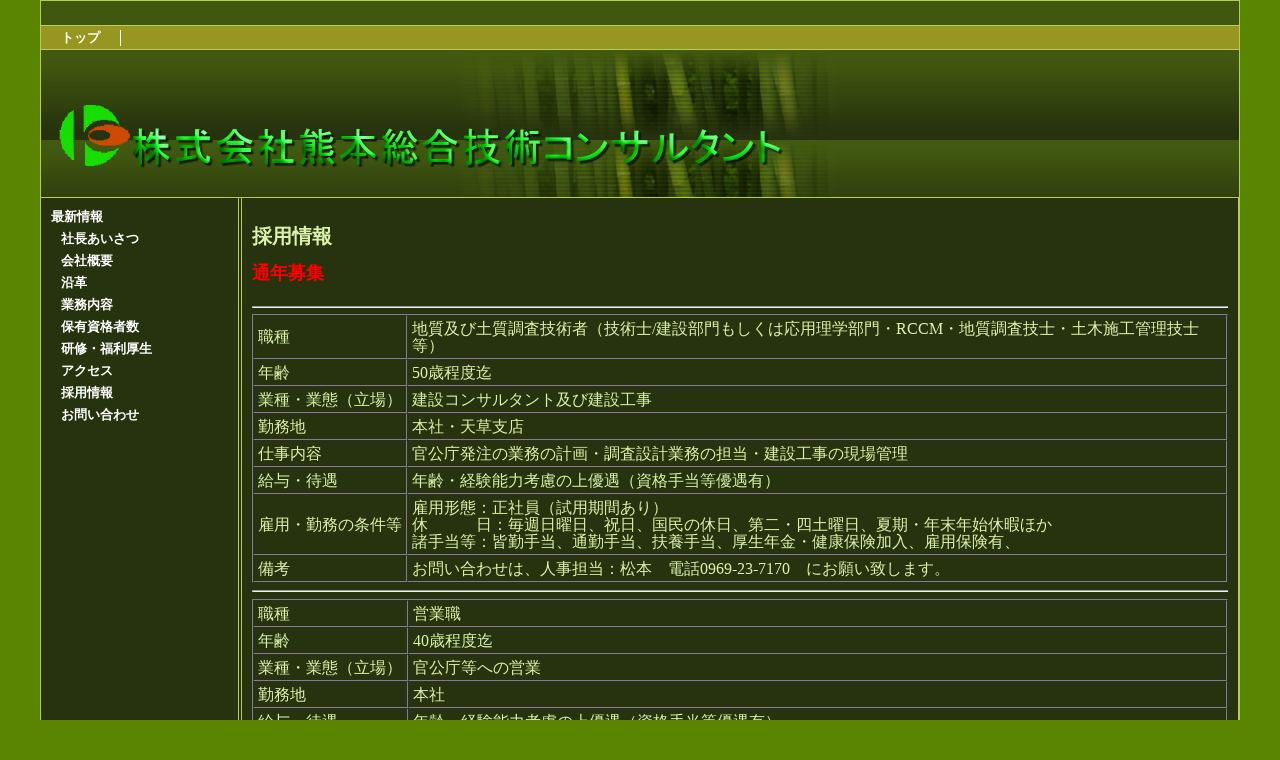

--- FILE ---
content_type: text/html
request_url: http://ww35.tiki.ne.jp/~kumasou/access1014.html
body_size: 6616
content:
<!DOCTYPE HTML PUBLIC "-//W3C//DTD HTML 4.01 Transitional//EN" "http://www.w3.org/TR/html4/loose.dtd"><html lang="ja"><head><meta http-equiv="Content-Type" content="text/html; charset=Shift_JIS"><meta http-equiv="X-UA-Compatible" content="IE=EmulateIE7"><meta http-equiv="Content-Style-Type" content="text/css"><meta http-equiv="Content-Script-Type" content="text/javascript"><meta name="GENERATOR" content="ホームページV3"><title>採用情報</title><link rel="stylesheet" href="01_special_04_0090.css" type="text/css" media="all">
</head><body><div id="page"><div id="header"></div><div id="menubar"><div class="mainmenu"><ul><li class="mainmenulistitem"><span class="mainmenuitem"><span class="mainmenuitemright"><span class="mainmenuitemcenter"><a href="index.html" class="mainmenuitemlink"><span class="mainmenuitemmark">トップ</span></a></span></span></span></li></ul>
</div></div><div id="title"><h1><span class="WM_SITEMARKFRAME"><img src="img003.png" alt="" height="71" width="75" border="0"></span><img alt="株式会社熊本総合技術コンサルタント" src="logo014.png" height="41" width="651" border="0" class="pngalpha"></h1></div><div id="side1"><div class="submenu"><ul><li><span class="submenuitem"><span class="submenuitemright"><span class="submenuitemcenter"><a href="index.html" class="submenuitemlink"><span class="submenuitemmark1">最新情報</span></a></span></span></span></li><li><span class="submenuitem" style="margin-left:10px;"><span class="submenuitemright"><span class="submenuitemcenter"><a href="CCP.html" class="submenuitemlink"><span class="submenuitemmark2">社長あいさつ</span></a></span></span></span></li><li><span class="submenuitem" style="margin-left:10px;"><span class="submenuitemright"><span class="submenuitemcenter"><a href="profile1.html" class="submenuitemlink"><span class="submenuitemmark2">会社概要</span></a></span></span></span></li><li><span class="submenuitem" style="margin-left:10px;"><span class="submenuitemright"><span class="submenuitemcenter"><a href="history1.html" class="submenuitemlink"><span class="submenuitemmark2">沿革</span></a></span></span></span></li><li><span class="submenuitem" style="margin-left:10px;"><span class="submenuitemright"><span class="submenuitemcenter"><a href="productsindex2.html" class="submenuitemlink"><span class="submenuitemmark2">業務内容</span></a></span></span></span></li><li><span class="submenuitem" style="margin-left:10px;"><span class="submenuitemright"><span class="submenuitemcenter"><a href="CCP007.html" class="submenuitemlink"><span class="submenuitemmark2">保有資格者数</span></a></span></span></span></li><li><span class="submenuitem" style="margin-left:10px;"><span class="submenuitemright"><span class="submenuitemcenter"><a href="CCP013.html" class="submenuitemlink"><span class="submenuitemmark2">研修・福利厚生</span></a></span></span></span></li><li><span class="submenuitem" style="margin-left:10px;"><span class="submenuitemright"><span class="submenuitemcenter"><a href="access1.html" class="submenuitemlink"><span class="submenuitemmark2">アクセス</span></a></span></span></span></li><li><span class="submenuitem" style="margin-left:10px;"><span class="submenuitemright"><span class="submenuitemcenter"><a href="access1014.html" class="submenuitemlink"><span class="submenuitemmark2">採用情報</span></a></span></span></span></li><li><span class="submenuitem" style="margin-left:10px;"><span class="submenuitemright"><span class="submenuitemcenter"><a href="CCP008.html" class="submenuitemlink"><span class="submenuitemmark2">お問い合わせ</span></a></span></span></span></li></ul>
</div></div><div id="main"><h2>採用情報</h2><div align="left"><font size="4" color="Red"><b>通年募集</b></font></div><br clear="all"><hr><table border="1" width="100%" cellpadding="4" cellspacing="0"><tbody><tr><td align="left" nowrap><font size="3">職種</font></td><td align="left"><font size="3">地質及び土質調査技術者（技術士/建設部門もしくは応用理学部門・RCCM・地質調査技士・土木施工管理技士等）</font></td></tr><tr><td align="left" nowrap><font size="3">年齢</font></td><td align="left"><font size="3">50歳程度迄</font></td></tr><tr><td align="left" nowrap><font size="3">業種・業態（立場）</font></td><td align="left"><font size="3">建設コンサルタント及び建設工事</font></td></tr><tr><td align="left" nowrap><font size="3">勤務地</font></td><td align="left"><font size="3">本社・天草支店</font></td></tr><tr><td><font size="3">仕事内容</font></td><td><font size="3">官公庁発注の業務の計画・調査設計業務の担当・建設工事の現場管理</font></td></tr><tr><td><font size="3">給与・待遇</font></td><td><font size="3">年齢・経験能力考慮の上優遇（資格手当等優遇有）</font></td></tr><tr><td><font size="3">雇用・勤務の条件等</font></td><td><font size="3">雇用形態：正社員（試用期間あり）<br clear="all">休　　　日：毎週日曜日、祝日、国民の休日、第二・四土曜日、夏期・年末年始休暇ほか<br clear="all">諸手当等：皆勤手当、通勤手当、扶養手当、厚生年金・健康保険加入、雇用保険有、</font></td></tr><tr><td align="left" nowrap><font size="3">備考</font></td><td align="left"><font size="3">お問い合わせは、人事担当：松本　電話0969-23-7170　にお願い致します。</font></td></tr></tbody></table><hr><table border="1" width="100%" cellpadding="4" cellspacing="0"><tbody><tr><td align="left" width="145" nowrap><font size="3">職種</font></td><td align="left"><font size="3">営業職</font></td></tr><tr><td align="left" nowrap><font size="3">年齢</font></td><td align="left"><font size="3">40歳程度迄</font></td></tr><tr><td align="left" nowrap><font size="3">業種・業態（立場）</font></td><td align="left"><font size="3">官公庁等への営業</font></td></tr><tr><td align="left" nowrap><font size="3">勤務地</font></td><td align="left"><font size="3">本社</font></td></tr><tr><td><font size="3">給与・待遇</font></td><td><font size="3">年齢・経験能力考慮の上優遇（資格手当等優遇有）</font></td></tr><tr><td><font size="3">雇用・勤務の条件等</font></td><td><font size="3">雇用形態：正社員（試用期間あり）<br clear="all">休　　　日：毎週日曜日、祝日、国民の休日、第二・四土曜日、夏期・年末年始休暇ほか<br clear="all">諸手当等：皆勤手当、通勤手当、扶養手当、厚生年金・健康保険加入、雇用保険有、</font></td></tr><tr><td align="left" nowrap><font size="3">備考</font></td><td align="left"><font size="3">お問い合わせは、人事担当：松本　電話0969-23-7170　にお願い致します。</font></td></tr></tbody></table><hr></div><div id="side2" class="hide"></div><div id="footer"><a href="index.html" class="HPZPageLink" style="text-decoration: none;">kumamoto sougo gizyutsu consultants</a></div><div id="HPZLPPageTail" style="clear: both;"></div></div></body></html>

--- FILE ---
content_type: text/css
request_url: http://ww35.tiki.ne.jp/~kumasou/01_special_04_0090.css
body_size: 20819
content:
* body,* img,* div,* p{
  _behavior: url("cssassist.htc");
}
#footer{
  clear: both;
  width: 1170px;
  min-height: 15px;
  display: auto;
  margin: 0px;
  padding: 4px 14px 3px;
  background: #969621 left top;
  text-align: right;
  font-style: normal;
  font-weight: normal;
  font-size: 10pt;
  line-height: 120%;
  color: #2a450f;
  border-top: 1px solid #b7cc52;
  border-bottom: none;
}
#header{
  clear: both;
  width: 1170px;
  min-height: 15px;
  display: auto;
  margin: 0px;
  padding: 5px 14px 4px;
  background: #405710 left top;
  text-align: right;
  font-style: normal;
  font-weight: normal;
  font-size: 10pt;
  line-height: 120%;
  color: #a6c466;
  border-top: none;
  border-bottom: 1px solid #b7cc52;
}
#main{
  float: left;
  width: 976px;
  display: inline;
  min-height: 614px;
  margin: 0px 0px 2px;
  padding: 10px;
  background: #27330e left top;
  text-align: left;
  font-style: normal;
  font-weight: normal;
  border-top: none;
  border-right: 1px solid #b7cc52;
  border-bottom: 1px solid #b7cc52;
  border-left: 1px solid #b7cc52;
}
#menubar{
  clear: both;
  width: 1198px;
  min-height: 15px;
  display: auto;
  margin: 0px;
  padding: 4px 0px 3px;
  background: #969621 left top;
  text-align: left;
  font-style: normal;
  font-weight: bold;
  font-size: 10pt;
  line-height: 120%;
  color: #ffffff;
  border-top: none;
  border-bottom: 1px solid #b7cc52;
}
#menubar .button{
  margin: 0px;
  padding: 5px 15px 4px 6px;
}
#menubar a.tabs:hover{
  color: #6b78a9;
}
#page{
  width: 1198px;
  margin: 0px auto;
  min-height: 798px;
  padding: 0px;
  background: #27330e left top;
  font-style: normal;
  font-weight: normal;
  font-size: 10pt;
  line-height: 130%;
  font-family: "MS UI Gothic";
  color: #dbf2aa;
  border: 1px solid #b7cc52;
}
#side1{
  float: left;
  width: 177px;
  display: inline;
  min-height: 614px;
  margin: 0px 2px 2px 0px;
  padding: 10px;
  background: #27330e left top;
  text-align: left;
  font-style: normal;
  font-weight: normal;
  border-top: none;
  border-right: 1px solid #b7cc52;
  border-bottom: 1px solid #b7cc52;
  border-left: none;
}
#side1 .list{
  text-align: left;
  font: 1em/120% "MS UI Gothic";
  margin: 3px 0px 3px 15px;
  width: 185px;
  height: 20px;
}
#side1 .list a{
  background: #ffffff;
}
#side1 .list a:hover{
  background: #efefef;
  color: #0600b3;
}
#side2{
  float: left;
  width: 177px;
  display: none;
  min-height: 614px;
  margin: 0px 0px 2px 2px;
  padding: 10px;
  background: #27330e left top;
  text-align: left;
  font-style: normal;
  font-weight: normal;
  border-top: none;
  border-right: none;
  border-bottom: 1px solid #b7cc52;
  border-left: 1px solid #b7cc52;
}
#title{
  clear: both;
  width: 1166px;
  min-height: 49px;
  display: auto;
  margin: 0px;
  padding: 30px 16px 10px;
  background: #27330e url("04_0090.png") repeat left top;
  text-align: left;
  font-style: normal;
  font-weight: normal;
  font-size: 18pt;
  line-height: 110%;
  color: #ffffff;
  border-top: none;
  border-bottom: 1px solid #b7cc52;
}
.address1{
  padding: 0px 0px 0px 22px;
  background: url("04_0090_mailbtn01.png") no-repeat left top;
  font-style: normal;
  font-weight: bold;
  font-size: 11pt;
  line-height: 120%;
  color: #afeeee;
  text-decoration: none;
  text-transform: none;
}
.address2{
  padding: 0px 0px 0px 20px;
  background: url("04_0090_mailbtn02.png") no-repeat left top;
  font-style: normal;
  font-weight: bold;
  font-size: 11pt;
  line-height: 120%;
  color: #d2691e;
  text-decoration: none;
  text-transform: none;
}
.column1{
  margin: 10px 0px;
  padding: 10px;
  background: url("04_0090_back01.png") repeat left top;
  font-style: normal;
  font-size: 10pt;
  line-height: 120%;
  color: #ffa500;
  text-decoration: none;
  text-transform: none;
  border: 4px double #ff6a00;
}
.column2{
  margin: 10px 0px;
  padding: 10px;
  background: url("04_0090_back02.png") repeat left top;
  font-style: normal;
  font-size: 10pt;
  line-height: 120%;
  color: #adff2f;
  text-decoration: none;
  text-transform: none;
  border: 4px double #76992e;
}
.date1{
  font-style: normal;
  font-weight: bold;
  font-size: 8pt;
  line-height: 110%;
  color: #d1691f;
  text-decoration: none;
  text-transform: none;
}
.date2{
  font-style: normal;
  font-weight: bold;
  font-size: 8pt;
  line-height: 110%;
  color: #006600;
  text-decoration: none;
  text-transform: none;
}
.hide{
  display: none;
}
.horzmenu2 .mainmenuitemcurrent .mainmenuitemlink{
  color: #2a450f;
}
.horzmenu2 .mainmenuitemcurrent .mainmenuitemlink:link{
  color: #2a450f;
}
.horzmenu2 .mainmenuitemcurrent .mainmenuitemlink:visited{
  color: #2a450f;
}
.horzmenu2,.horzmenu3,.horzmenu4,.horzmenu5,.horzmenu6,.horzmenu7,.horzmenu8,.horzmenu9{
  margin: 0px;
  padding: 0px;
  overflow: auto;
  color: #ffffff;
}
.horzmenu3 .mainmenuitemcurrent .mainmenuitemlink{
  color: #2a450f;
}
.horzmenu3 .mainmenuitemcurrent .mainmenuitemlink:link{
  color: #2a450f;
}
.horzmenu3 .mainmenuitemcurrent .mainmenuitemlink:visited{
  color: #2a450f;
}
.horzmenu4 .mainmenuitemcurrent .mainmenuitemlink{
  color: #2a450f;
}
.horzmenu4 .mainmenuitemcurrent .mainmenuitemlink:link{
  color: #2a450f;
}
.horzmenu4 .mainmenuitemcurrent .mainmenuitemlink:visited{
  color: #2a450f;
}
.horzmenu5 .mainmenuitemcurrent .mainmenuitemlink{
  color: #2a450f;
}
.horzmenu5 .mainmenuitemcurrent .mainmenuitemlink:link{
  color: #2a450f;
}
.horzmenu5 .mainmenuitemcurrent .mainmenuitemlink:visited{
  color: #2a450f;
}
.horzmenu6 .mainmenuitemcurrent .mainmenuitemlink{
  color: #2a450f;
}
.horzmenu6 .mainmenuitemcurrent .mainmenuitemlink:link{
  color: #2a450f;
}
.horzmenu6 .mainmenuitemcurrent .mainmenuitemlink:visited{
  color: #2a450f;
}
.horzmenu7 .mainmenuitemcurrent .mainmenuitemlink{
  color: #2a450f;
}
.horzmenu7 .mainmenuitemcurrent .mainmenuitemlink:link{
  color: #2a450f;
}
.horzmenu7 .mainmenuitemcurrent .mainmenuitemlink:visited{
  color: #2a450f;
}
.horzmenu8 .mainmenuitemcurrent .mainmenuitemlink{
  color: #2a450f;
}
.horzmenu8 .mainmenuitemcurrent .mainmenuitemlink:link{
  color: #2a450f;
}
.horzmenu8 .mainmenuitemcurrent .mainmenuitemlink:visited{
  color: #2a450f;
}
.horzmenu9 .mainmenuitemcurrent .mainmenuitemlink{
  color: #2a450f;
}
.horzmenu9 .mainmenuitemcurrent .mainmenuitemlink:link{
  color: #2a450f;
}
.horzmenu9 .mainmenuitemcurrent .mainmenuitemlink:visited{
  color: #2a450f;
}
.HPZAutoMarginAdjuster{
  overflow-x: hidden;
}
.hpzlarge1{
  font-style: normal;
  font-weight: bold;
  font-size: 18pt;
  line-height: 120%;
  color: #ffd700;
  text-decoration: none;
  text-transform: none;
}
.hpzmidium1{
  font-style: normal;
  font-weight: bold;
  font-size: 15pt;
  line-height: 120%;
  color: #ffd700;
  text-decoration: none;
  text-transform: none;
}
.hpzsmall1{
  font-style: normal;
  font-weight: bold;
  font-size: 12pt;
  line-height: 120%;
  color: #ffd700;
  text-decoration: none;
  text-transform: none;
}
.line1{
  margin: 5px 0px;
  padding: 5px 10px;
  background: url("04_0090_back03.png") repeat left top;
  font-style: normal;
  font-weight: bold;
  font-size: 11pt;
  line-height: 120%;
  color: #e0ffff;
  text-decoration: none;
  text-transform: none;
  border-top: 4px double #ffa500;
  border-bottom: 4px double #ffa500;
}
.line2{
  margin: 5px 0px;
  padding: 5px 10px;
  background: url("04_0090_back03.png") repeat left top;
  font-style: normal;
  font-weight: bold;
  font-size: 11pt;
  line-height: 120%;
  color: #ffc0cb;
  text-decoration: none;
  text-transform: none;
  border-top: 4px double #20b2aa;
  border-bottom: 4px double #20b2aa;
}
.link1{
  padding: 0px 0px 0px 20px;
  background: url("04_0090_linkbtn01.png") no-repeat left top;
  font-style: normal;
  font-weight: bold;
  font-size: 11pt;
  line-height: 120%;
  color: #ffd700;
  text-decoration: none;
  text-transform: none;
}
.link2{
  padding: 0px 0px 0px 20px;
  background: url("04_0090_linkbtn02.png") no-repeat left top;
  font-style: normal;
  font-weight: bold;
  font-size: 11pt;
  line-height: 120%;
  color: #32cd32;
  text-decoration: none;
  text-transform: none;
}
.mainmenu{
  margin: 0px;
  padding: 0px;
  overflow: auto;
  color: #ffffff;
}
.mainmenu .mainmenuitem,.horzmenu2 .mainmenuitem,.horzmenu3 .mainmenuitem,.horzmenu4 .mainmenuitem,.horzmenu5 .mainmenuitem,.horzmenu6 .mainmenuitem,.horzmenu7 .mainmenuitem,.horzmenu8 .mainmenuitem,.horzmenu9 .mainmenuitem{
  float: left;
  display: inline;
  border-right: 1px solid #ffffff;
  border-left: none;
}
.mainmenu .mainmenuitemcenter,.horzmenu2 .mainmenuitemcenter,.horzmenu3 .mainmenuitemcenter,.horzmenu4 .mainmenuitemcenter,.horzmenu5 .mainmenuitemcenter,.horzmenu6 .mainmenuitemcenter,.horzmenu7 .mainmenuitemcenter,.horzmenu8 .mainmenuitemcenter,.horzmenu9 .mainmenuitemcenter{
  float: left;
  display: inline;
}
.mainmenu .mainmenuitemcurrent .mainmenuitemlink{
  color: #2a450f;
}
.mainmenu .mainmenuitemcurrent .mainmenuitemlink:link{
  color: #2a450f;
}
.mainmenu .mainmenuitemcurrent .mainmenuitemlink:visited{
  color: #2a450f;
}
.mainmenu .mainmenuitemlink{
  white-space: pre;
}
.mainmenu .mainmenuitemlink,.horzmenu2 .mainmenuitemlink,.horzmenu3 .mainmenuitemlink,.horzmenu4 .mainmenuitemlink,.horzmenu5 .mainmenuitemlink,.horzmenu6 .mainmenuitemlink,.horzmenu7 .mainmenuitemlink,.horzmenu8 .mainmenuitemlink,.horzmenu9 .mainmenuitemlink,.horzmenu2 .mainmenuitemlink,.horzmenu3 .mainmenuitemlink,.horzmenu4 .mainmenuitemlink,.horzmenu5 .mainmenuitemlink,.horzmenu6 .mainmenuitemlink,.horzmenu7 .mainmenuitemlink,.horzmenu8 .mainmenuitemlink,.horzmenu9 .mainmenuitemlink{
  float: left;
  text-decoration: none;
  margin: 0px;
  text-align: left;
  font-style: normal;
  font-weight: bold;
  color: #ffffff;
  padding: 0px 20px;
  white-space: pre;
}
.mainmenu .mainmenuitemlink:link{
  color: #ffffff;
}
.mainmenu .mainmenuitemlink:visited{
  color: #ffffff;
}
.mainmenu .mainmenuitemlink:hover,.horzmenu2 .mainmenuitemlink:hover,.horzmenu3 .mainmenuitemlink:hover,.horzmenu4 .mainmenuitemlink:hover,.horzmenu5 .mainmenuitemlink:hover,.horzmenu6 .mainmenuitemlink:hover,.horzmenu7 .mainmenuitemlink:hover,.horzmenu8 .mainmenuitemlink:hover,.horzmenu9 .mainmenuitemlink:hover{
  color: #2a450f;
}
.mainmenu .mainmenuitemright,.horzmenu2 .mainmenuitemright,.horzmenu3 .mainmenuitemright,.horzmenu4 .mainmenuitemright,.horzmenu5 .mainmenuitemright,.horzmenu6 .mainmenuitemright,.horzmenu7 .mainmenuitemright,.horzmenu8 .mainmenuitemright,.horzmenu9 .mainmenuitemright{
  float: left;
  display: inline;
}
.mainmenu :link,.horzmenu2 :link,.horzmenu3 :link,.horzmenu4 :link,.horzmenu5 :link,.horzmenu6 :link,.horzmenu7 :link,.horzmenu8 :link,.horzmenu9 :link{
  color: #ffffff;
}
.mainmenu :visited,.horzmenu2 :visited,.horzmenu3 :visited,.horzmenu4 :visited,.horzmenu5 :visited,.horzmenu6 :visited,.horzmenu7 :visited,.horzmenu8 :visited,.horzmenu9 :visited{
  color: #ffffff;
}
.mainmenu :hover,.horzmenu2 :hover,.horzmenu3 :hover,.horzmenu4 :hover,.horzmenu5 :hover,.horzmenu6 :hover,.horzmenu7 :hover,.horzmenu8 :hover,.horzmenu9 :hover{
  color: #2a450f;
}
.mainmenu li,.horzmenu2 li,.horzmenu3 li,.horzmenu4 li,.horzmenu5 li,.horzmenu6 li,.horzmenu7 li,.horzmenu8 li,.horzmenu9 li{
  float: left;
  display: inline;
  padding: 0px;
}
.mainmenu ul,.horzmenu2 ul,.horzmenu3 ul,.horzmenu4 ul,.horzmenu5 ul,.horzmenu6 ul,.horzmenu7 ul,.horzmenu8 ul,.horzmenu9 ul{
  float: left;
  list-style: none;
  margin: 0px;
  padding: 0px;
}
.mainmenu ul.pulldownmenu a,.horzmenu2 ul.pulldownmenu a,.horzmenu3 ul.pulldownmenu a,.horzmenu4 ul.pulldownmenu a,.horzmenu5 ul.pulldownmenu a,.horzmenu6 ul.pulldownmenu a,.horzmenu7 ul.pulldownmenu a,.horzmenu8 ul.pulldownmenu a,.horzmenu9 ul.pulldownmenu a{
  text-decoration: none;
}
.mainmenu ul.pulldownmenu li,.horzmenu2 ul.pulldownmenu li,.horzmenu3 ul.pulldownmenu li,.horzmenu4 ul.pulldownmenu li,.horzmenu5 ul.pulldownmenu li,.horzmenu6 ul.pulldownmenu li,.horzmenu7 ul.pulldownmenu li,.horzmenu8 ul.pulldownmenu li,.horzmenu9 ul.pulldownmenu li{
  margin: 0px;
  padding: 5px;
  clear: both;
  white-space: pre;
  border-top: none;
  border-right: 1px;
  border-bottom: 1px solid #ffffff;
  border-left: 1px;
}
.mainmenu ul.pulldownmenu,.horzmenu2 ul.pulldownmenu,.horzmenu3 ul.pulldownmenu,.horzmenu4 ul.pulldownmenu,.horzmenu5 ul.pulldownmenu,.horzmenu6 ul.pulldownmenu,.horzmenu7 ul.pulldownmenu,.horzmenu8 ul.pulldownmenu,.horzmenu9 ul.pulldownmenu{
  display: none;
  list-style: none;
  position: absolute;
  margin: 0px;
  padding: 0px;
  text-decoration: none;
  background-color: #969621;
  border: 1px solid #dcdcdc;
}
.submenu{
  margin: 0px;
  padding: 0px;
  overflow: hidden;
}
.submenu .submenuitem .submenuitemcenter,.vertmenu2 .submenuitem .submenuitemcenter,.vertmenu3 .submenuitem .submenuitemcenter,.vertmenu4 .submenuitem .submenuitemcenter,.vertmenu5 .submenuitem .submenuitemcenter,.vertmenu6 .submenuitem .submenuitemcenter,.vertmenu7 .submenuitem .submenuitemcenter,.vertmenu8 .submenuitem .submenuitemcenter,.vertmenu9 .submenuitem .submenuitemcenter{
  float: left;
  display: inline;
}
.submenu .submenuitem .submenuitemright,.vertmenu2 .submenuitem .submenuitemright,.vertmenu3 .submenuitem .submenuitemright,.vertmenu4 .submenuitem .submenuitemright,.vertmenu5 .submenuitem .submenuitemright,.vertmenu6 .submenuitem .submenuitemright,.vertmenu7 .submenuitem .submenuitemright,.vertmenu8 .submenuitem .submenuitemright,.vertmenu9 .submenuitem .submenuitemright{
  float: left;
  display: inline;
}
.submenu .submenuitem,.vertmenu2 .submenuitem,.vertmenu3 .submenuitem,.vertmenu4 .submenuitem,.vertmenu5 .submenuitem,.vertmenu6 .submenuitem,.vertmenu7 .submenuitem,.vertmenu8 .submenuitem,.vertmenu9 .submenuitem{
  float: left;
}
.submenu .submenuitem:hover .submenuitemcenter,.vertmenu2 .submenuitem:hover .submenuitemcenter,.vertmenu3 .submenuitem:hover .submenuitemcenter,.vertmenu4 .submenuitem:hover .submenuitemcenter,.vertmenu5 .submenuitem:hover .submenuitemcenter,.vertmenu6 .submenuitem:hover .submenuitemcenter,.vertmenu7 .submenuitem:hover .submenuitemcenter,.vertmenu8 .submenuitem:hover .submenuitemcenter,.vertmenu9 .submenuitem:hover .submenuitemcenter,.submenu .submenuitemcurrent .submenuitem .submenuitemcenter,.vertmenu2 .submenuitemcurrent .submenuitem .submenuitemcenter,.vertmenu3 .submenuitemcurrent .submenuitem .submenuitemcenter,.vertmenu4 .submenuitemcurrent .submenuitem .submenuitemcenter,.vertmenu5 .submenuitemcurrent .submenuitem .submenuitemcenter,.vertmenu6 .submenuitemcurrent .submenuitem .submenuitemcenter,.vertmenu7 .submenuitemcurrent .submenuitem .submenuitemcenter,.vertmenu8 .submenuitemcurrent .submenuitem .submenuitemcenter,.vertmenu9 .submenuitemcurrent .submenuitem .submenuitemcenter{
  display: inline;
}
.submenu .submenuitem:hover .submenuitemright,.vertmenu2 .submenuitem:hover .submenuitemright,.vertmenu3 .submenuitem:hover .submenuitemright,.vertmenu4 .submenuitem:hover .submenuitemright,.vertmenu5 .submenuitem:hover .submenuitemright,.vertmenu6 .submenuitem:hover .submenuitemright,.vertmenu7 .submenuitem:hover .submenuitemright,.vertmenu8 .submenuitem:hover .submenuitemright,.vertmenu9 .submenuitem:hover .submenuitemright,.submenu .submenuitemcurrent .submenuitem .submenuitemright,.vertmenu2 .submenuitemcurrent .submenuitem .submenuitemright,.vertmenu3 .submenuitemcurrent .submenuitem .submenuitemright,.vertmenu4 .submenuitemcurrent .submenuitem .submenuitemright,.vertmenu5 .submenuitemcurrent .submenuitem .submenuitemright,.vertmenu6 .submenuitemcurrent .submenuitem .submenuitemright,.vertmenu7 .submenuitemcurrent .submenuitem .submenuitemright,.vertmenu8 .submenuitemcurrent .submenuitem .submenuitemright,.vertmenu9 .submenuitemcurrent .submenuitem .submenuitemright{
  display: inline;
}
.submenu .submenuitemcurrent .submenuitem .submenuitemlink{
  color: #b7cc52;
}
.submenu .submenuitemcurrent .submenuitem .submenuitemlink:link{
  color: #b7cc52;
}
.submenu .submenuitemcurrent .submenuitem .submenuitemlink:visited{
  color: #b7cc52;
}
.submenu .submenuitemlink,.vertmenu2 .submenuitemlink,.vertmenu3 .submenuitemlink,.vertmenu4 .submenuitemlink,.vertmenu5 .submenuitemlink,.vertmenu6 .submenuitemlink,.vertmenu7 .submenuitemlink,.vertmenu8 .submenuitemlink,.vertmenu9 .submenuitemlink{
  float: left;
  text-decoration: none;
  margin: 0px;
  text-align: left;
  font-style: normal;
  font-weight: bold;
  color: #ffffff;
  padding: 0px 0px 5px;
}
.submenu .submenuitemlink:link,.vertmenu2 .submenuitemlink:link,.vertmenu3 .submenuitemlink:link,.vertmenu4 .submenuitemlink:link,.vertmenu5 .submenuitemlink:link,.vertmenu6 .submenuitemlink:link,.vertmenu7 .submenuitemlink:link,.vertmenu8 .submenuitemlink:link,.vertmenu9 .submenuitemlink:link{
  color: #ffffff;
}
.submenu .submenuitemlink:visited,.vertmenu2 .submenuitemlink:visited,.vertmenu3 .submenuitemlink:visited,.vertmenu4 .submenuitemlink:visited,.vertmenu5 .submenuitemlink:visited,.vertmenu6 .submenuitemlink:visited,.vertmenu7 .submenuitemlink:visited,.vertmenu8 .submenuitemlink:visited,.vertmenu9 .submenuitemlink:visited{
  color: #ffffff;
}
.submenu .submenuitemlink:hover,.vertmenu2 .submenuitemlink:hover,.vertmenu3 .submenuitemlink:hover,.vertmenu4 .submenuitemlink:hover,.vertmenu5 .submenuitemlink:hover,.vertmenu6 .submenuitemlink:hover,.vertmenu7 .submenuitemlink:hover,.vertmenu8 .submenuitemlink:hover,.vertmenu9 .submenuitemlink:hover{
  color: #b7cc52;
}
.submenu li{
  clear: both;
  margin: 0px;
}
.submenu ul,.vertmenu2 ul,.vertmenu3 ul,.vertmenu4 ul,.vertmenu5 ul,.vertmenu6 ul,.vertmenu7 ul,.vertmenu8 ul,.vertmenu9 ul{
  float: left;
  list-style: none;
  margin: 0px;
  padding: 0px;
}
.vertmenu2 .submenuitemcurrent .submenuitem .submenuitemlink{
  color: #b7cc52;
}
.vertmenu2 .submenuitemcurrent .submenuitem .submenuitemlink:link{
  color: #b7cc52;
}
.vertmenu2 .submenuitemcurrent .submenuitem .submenuitemlink:visited{
  color: #b7cc52;
}
.vertmenu2 li,.vertmenu3 li,.vertmenu4 li,.vertmenu5 li,.vertmenu6 li,.vertmenu7 li,.vertmenu8 li,.vertmenu9 li{
  clear: both;
  margin: 0px;
}
.vertmenu2,.vertmenu3,.vertmenu4,.vertmenu5,.vertmenu6,.vertmenu7,.vertmenu8,.vertmenu9{
  margin: 0px;
  padding: 0px;
  overflow: hidden;
}
.vertmenu3 .submenuitemcurrent .submenuitem .submenuitemlink{
  color: #b7cc52;
}
.vertmenu3 .submenuitemcurrent .submenuitem .submenuitemlink:link{
  color: #b7cc52;
}
.vertmenu3 .submenuitemcurrent .submenuitem .submenuitemlink:visited{
  color: #b7cc52;
}
.vertmenu4 .submenuitemcurrent .submenuitem .submenuitemlink{
  color: #b7cc52;
}
.vertmenu4 .submenuitemcurrent .submenuitem .submenuitemlink:link{
  color: #b7cc52;
}
.vertmenu4 .submenuitemcurrent .submenuitem .submenuitemlink:visited{
  color: #b7cc52;
}
.vertmenu5 .submenuitemcurrent .submenuitem .submenuitemlink{
  color: #b7cc52;
}
.vertmenu5 .submenuitemcurrent .submenuitem .submenuitemlink:link{
  color: #b7cc52;
}
.vertmenu5 .submenuitemcurrent .submenuitem .submenuitemlink:visited{
  color: #b7cc52;
}
.vertmenu6 .submenuitemcurrent .submenuitem .submenuitemlink{
  color: #b7cc52;
}
.vertmenu6 .submenuitemcurrent .submenuitem .submenuitemlink:link{
  color: #b7cc52;
}
.vertmenu6 .submenuitemcurrent .submenuitem .submenuitemlink:visited{
  color: #b7cc52;
}
.vertmenu7 .submenuitemcurrent .submenuitem .submenuitemlink{
  color: #b7cc52;
}
.vertmenu7 .submenuitemcurrent .submenuitem .submenuitemlink:link{
  color: #b7cc52;
}
.vertmenu7 .submenuitemcurrent .submenuitem .submenuitemlink:visited{
  color: #b7cc52;
}
.vertmenu8 .submenuitemcurrent .submenuitem .submenuitemlink{
  color: #b7cc52;
}
.vertmenu8 .submenuitemcurrent .submenuitem .submenuitemlink:link{
  color: #b7cc52;
}
.vertmenu8 .submenuitemcurrent .submenuitem .submenuitemlink:visited{
  color: #b7cc52;
}
.vertmenu9 .submenuitemcurrent .submenuitem .submenuitemlink{
  color: #b7cc52;
}
.vertmenu9 .submenuitemcurrent .submenuitem .submenuitemlink:link{
  color: #b7cc52;
}
.vertmenu9 .submenuitemcurrent .submenuitem .submenuitemlink:visited{
  color: #b7cc52;
}
a{
  color: #ffffff;
}
a:visited{
  color: #73994d;
}
a:hover{
  color: #b7cc52;
}
body{
  margin: 0px;
  background: #5a8500 left top;
}
h1{
  font-weight: bold;
  font-size: 20pt;
  line-height: 120%;
  text-decoration: none;
  text-transform: none;
}
h2{
  font-weight: bold;
  font-size: 15pt;
  line-height: 120%;
  text-decoration: none;
  text-transform: none;
}
h3{
  font-style: italic;
  font-size: 11.7pt;
  line-height: 120%;
  text-decoration: none;
  text-transform: none;
}
h4{
  font-weight: bold;
  font-size: 10pt;
  line-height: 120%;
  text-decoration: none;
  text-transform: none;
}
h5{
  font-style: italic;
  font-size: 8.3pt;
  line-height: 117%;
  text-decoration: none;
  text-transform: none;
}
h6{
  font-weight: bold;
  font-size: 6.7pt;
  line-height: 120%;
  text-decoration: none;
  text-transform: none;
}